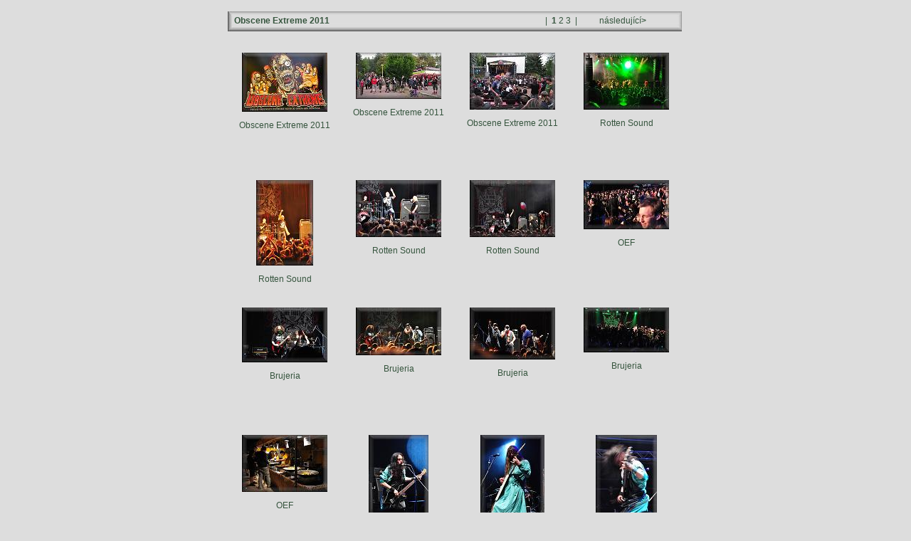

--- FILE ---
content_type: text/html
request_url: http://zdenda.net/fotky/2011_07_08-09-obscene/
body_size: 873
content:
<!DOCTYPE HTML PUBLIC "-//W3C//DTD HTML 4.01 Transitional//EN" "http://www.w3.org/TR/html4/loose.dtd">
<html><head>
<title>Obscene Extreme 2011</title>
<meta http-equiv="content-type" content="text/html; charset=utf-8">
<meta name="generator" content="Zoner Photo Studio 13">
<link rel="StyleSheet" href="album.css">
</head>
<body>

<div class="gall">


<div class="all">

<div class="titleOut">
<div class="titleIn">

<table width="100%" border="0"><tr>

<td valign="middle" align="left" class="titleText">
<b>&nbsp;&nbsp;Obscene Extreme 2011</b>
</td>

<td valign="top" align="right" class="titleText">
<table border="0"><tr>

<td class="titleText" width="90" align="left">

</td>

<td class="titleText" align="center">
&nbsp;|&nbsp;
<b>1</b>
<a href="page001.htm">2</a>
<a href="page002.htm">3</a>

&nbsp;|&nbsp;
</td>

<td class="titleText" width="90" align="right">
<a href="page001.htm">&nbsp;následující<b>&gt;</b></a>
</td>
<td class="titleText" width="40" align="right">
&nbsp;
</td>

</tr></table>

</td>
</tr></table>

</div>
</div>


<br>

<div class="nahled">
<a href="img00001.htm"><img src="tn00001.jpg" border="0" alt="Obscene Extreme 2011"></a>
<p>Obscene Extreme 2011</p>
</div>
<div class="nahled">
<a href="img00002.htm"><img src="tn00002.jpg" border="0" alt="Obscene Extreme 2011"></a>
<p>Obscene Extreme 2011</p>
</div>
<div class="nahled">
<a href="img00003.htm"><img src="tn00003.jpg" border="0" alt="Obscene Extreme 2011"></a>
<p>Obscene Extreme 2011</p>
</div>
<div class="nahled">
<a href="img00004.htm"><img src="tn00004.jpg" border="0" alt="Rotten Sound"></a>
<p>Rotten Sound</p>
</div>
<div class="nahled">
<a href="img00005.htm"><img src="tn00005.jpg" border="0" alt="Rotten Sound"></a>
<p>Rotten Sound</p>
</div>
<div class="nahled">
<a href="img00006.htm"><img src="tn00006.jpg" border="0" alt="Rotten Sound"></a>
<p>Rotten Sound</p>
</div>
<div class="nahled">
<a href="img00007.htm"><img src="tn00007.jpg" border="0" alt="Rotten Sound"></a>
<p>Rotten Sound</p>
</div>
<div class="nahled">
<a href="img00008.htm"><img src="tn00008.jpg" border="0" alt="OEF"></a>
<p>OEF</p>
</div>
<div class="nahled">
<a href="img00009.htm"><img src="tn00009.jpg" border="0" alt="Brujeria"></a>
<p>Brujeria</p>
</div>
<div class="nahled">
<a href="img00010.htm"><img src="tn00010.jpg" border="0" alt="Brujeria"></a>
<p>Brujeria</p>
</div>
<div class="nahled">
<a href="img00011.htm"><img src="tn00011.jpg" border="0" alt="Brujeria"></a>
<p>Brujeria</p>
</div>
<div class="nahled">
<a href="img00012.htm"><img src="tn00012.jpg" border="0" alt="Brujeria"></a>
<p>Brujeria</p>
</div>
<div class="nahled">
<a href="img00013.htm"><img src="tn00013.jpg" border="0" alt="OEF"></a>
<p>OEF</p>
</div>
<div class="nahled">
<a href="img00014.htm"><img src="tn00014.jpg" border="0" alt="Impaled"></a>
<p>Impaled</p>
</div>
<div class="nahled">
<a href="img00015.htm"><img src="tn00015.jpg" border="0" alt="Impaled"></a>
<p>Impaled</p>
</div>
<div class="nahled">
<a href="img00016.htm"><img src="tn00016.jpg" border="0" alt="Impaled"></a>
<p>Impaled</p>
</div>
<div class="nahled">
<a href="img00017.htm"><img src="tn00017.jpg" border="0" alt="Impaled"></a>
<p>Impaled</p>
</div>
<div class="nahled">
<a href="img00018.htm"><img src="tn00018.jpg" border="0" alt="Impaled"></a>
<p>Impaled</p>
</div>
<div class="nahled">
<a href="img00019.htm"><img src="tn00019.jpg" border="0" alt="OEF fans"></a>
<p>OEF fans</p>
</div>
<div class="nahled">
<a href="img00020.htm"><img src="tn00020.jpg" border="0" alt="OEF"></a>
<p>OEF</p>
</div>
<div class="nahled">
<a href="img00021.htm"><img src="tn00021.jpg" border="0" alt="OEF"></a>
<p>OEF</p>
</div>
<div class="nahled">
<a href="img00022.htm"><img src="tn00022.jpg" border="0" alt="OEF fans"></a>
<p>OEF fans</p>
</div>
<div class="nahled">
<a href="img00023.htm"><img src="tn00023.jpg" border="0" alt="Pipe"></a>
<p>Pipe</p>
</div>
<div class="nahled">
<a href="img00024.htm"><img src="tn00024.jpg" border="0" alt="Sprcha"></a>
<p>Sprcha</p>
</div>


<div class="paticka">
(c) Zdenda Bouda 2011
</div>

</div> <!-- pro class=all -->

</div> <!-- gall -->

</body>
</html>


--- FILE ---
content_type: text/css
request_url: http://zdenda.net/fotky/2011_07_08-09-obscene/album.css
body_size: 631
content:
body {
  background-color: #DDDDDD;
  margin-left: auto;
  margin-right: auto;
  margin-top: 0px;
  border: 0px;
  text-align: center;
}
.all {
  text-align: left;
  width: 640px;
  border: 0px;
  margin-top: 15px;
  margin-left: 0px;
  margin-right: auto;
}

.titleOut {
  position: relative;
  width: 640px;
  height: 30px;
  padding: 0px;
  margin-bottom: 10px;
}
.titleIn {
  position: relative;
  width: 638px;
  height: 28px;
  background-image: url(album_title.jpg);
  padding: 0px;
  text-align: left;
}
.titleText {
  font-size: 12px;
  font-family: Verdana, "Helvetica CE", "Arial CE", Helvetica, Arial, sans-serif;
  color: #35543D;
  font-weight: 400;
  font-decoration: none;
}

.nahled {
  font-size: 12px;
  font-family: Verdana, "Helvetica CE", "Arial CE", Helvetica, Arial, sans-serif;
  color: #35543D;
  font-weight: 400;
  font-decoration: none;

  position: relative;
  float: left;
  text-align: center;
  margin-bottom: 15px;
  width: 160px;
  height: 164px;
  border: 0px;
  overflow: clip;
}

.titleText a {
  text-decoration: none;
  color: #35543D;
}
.titleText a:visited {
  text-decoration: none;
  color: #35543D;
}
.titleText a:active {
  text-decoration: none;
  color: #35543D;
}
.titleText a:hover {
  text-decoration: none;
  color: #F58345;
}

.paticka {
  font-size: 10px;
  font-family: Verdana, "Helvetica CE", "Arial CE", Helvetica, Arial, sans-serif;
  color: #35543D;
  font-weight: 400;
  font-decoration: none;
  text-align: center;

  position: relative;
  clear: both;
  width; 600px;
  margin-top: 15px;
  border-top: 1px solid #35543D;
  padding-top: 10px;
}

.galleriesblock
{
  float: left; 
  margin-left:10px;
  margin-top: 15px;
}

.galleriesblock a
{
  border: 0px;
}

.galleriesblock img
{
  border: 0px;
}

.galTitleOut {
  position: relative;
  width: 180px;
  height: 30px;
  background-color: #DDDDDD;
  padding: 0px;
  margin-bottom: 10px;
}
.galTitleIn {
  position: relative;
  width: 178px;
  height: 28px;
  background-color: #DDDDDD;
  background-image: url(album_galtitle.jpg);
  padding: 0px;
  text-align: left;
}

.gall
{
  margin-left:auto;
  margin-right:auto;
  width: 640px;
  border: 1px solid #DDDDDD;
}

.galthmtable td
{
  vertical-align:top;
}
.galdesctd
{
  text-align:left;
}

.folderentry
{
  margin-top:0px;
  margin-bottom:10px;
  color: #35543D;
}

.folderentryl
{
  margin-top:0px;
  margin-bottom:10px;
  color: #35543D;
  width: 178px;
}